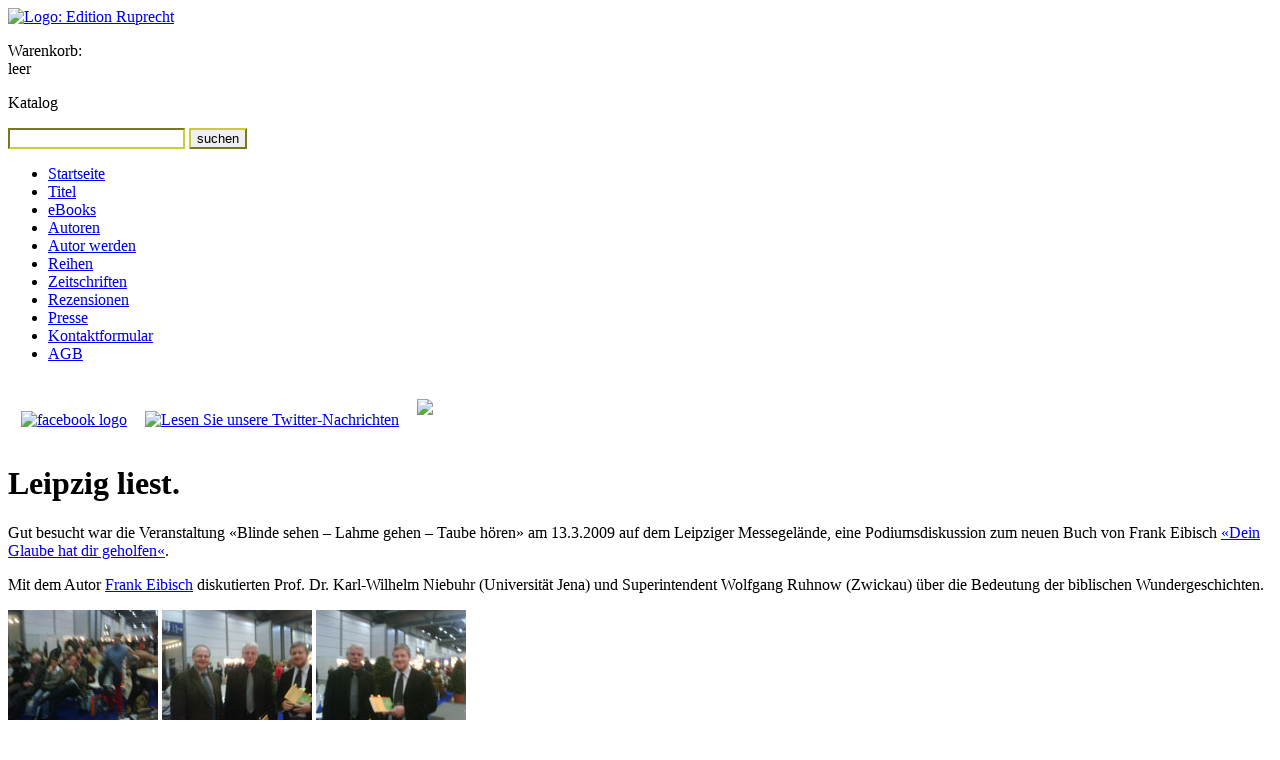

--- FILE ---
content_type: text/html; charset=UTF-8
request_url: http://ruprecht-verlag.de/presse/pm20090313.php
body_size: 2647
content:
<!DOCTYPE html PUBLIC "-//W3C//DTD XHTML 1.0 Transitional//EN" "http://www.w3.org/TR/xhtml1/DTD/xhtml1-transitional.dtd">
<html xmlns="http://www.w3.org/1999/xhtml" xml:lang="de">

<head>
<title>Leipzig liest. - Edition Ruprecht: Bücher für Forschung, Studium und Gemeinde</title>

<link rel="start" href="../" title="Startseite" />
<link rel="copyright" href="../impressum/" title="Angaben zum Copyright" />
<link rel="shortcut icon" type="image/x-icon" href="../favicon.ico" />

<meta http-equiv="Content-Type" content="text/html; charset=utf-8" />
<meta name="robots" content="noarchive" />
<meta name="robots" content="index,follow" />
<meta name="author" content="Edition Ruprecht, Verlag, Dr. Reinhilde Ruprecht" />
<meta name="date" content="October 30 2015 09:52:47." />
<meta name="keywords" content="Edition Ruprecht Verlag Bücher Geisteswissenschaft Forschung Studium Gemeinde" />
<meta name="description" content="Hieronymus übersetzte die Vulgata – Neuerscheinung zu Genesis, Rut, Jesaja" />

    <link rel="stylesheet" type="text/css" media="screen" href="../_styles/960.css" />
    <link rel="stylesheet" type="text/css" media="screen" href="../_styles/basis.css" />
    <link rel="stylesheet" type="text/css" media="print" href="../_styles/960.css" />
    <link rel="stylesheet" type="text/css" media="print" href="../_styles/basis.css" />
    <link rel="stylesheet" type="text/css" media="print" href="../_styles/print.css" />

    <style type="text/css">
    body {
    background-image: url(../_images/_backgrounds/24.gif);
    background-repeat: repeat-y;
    }
    .hidescreen { display:none; }
    </style>
  
<!--[if lte IE 7]>
<style type="text/css">
* html div { height:1%; }
#search input { float:left; }
</style>
<![endif]-->
    <script src="https://platform.twitter.com/widgets.js" type="text/javascript"></script>
</head>
<body>

<div id="headerbg" class="hideprint"></div>


<div id="container" class="container_12 clearfix">
<div id="header" class="grid_6">
<a href="../" title="Link zur Startseite"><img class="hideprint" src="../_images/logo-editionruprecht.png" alt="Logo: Edition Ruprecht" /></a>
<img class="hidescreen" src="../_images/logo-editionruprecht-print.png" alt="Logo: Edition Ruprecht" />
</div><!-- header -->


<div id="cart" class="grid_3 hideprint">

            <p>Warenkorb:<br />
            leer</p>
        
</div><!-- cart -->

<div id="search" class="grid_3 omega hideprint">
<p>Katalog</p>
<form method="post" action="../katalog/suchergebnis.php" id="suchfeld">
<input style="border-color:#cc3;" type="text" name="keyword" id="keyword" />
<input style="border-color:#cc3;" class="submit" type="submit" value="suchen" />

</form>
</div>


<div class="clear"></div>
<div id="menu" class="grid_2 hideprint">
<ul>
<li class="level1"><a href="../" title="Aktuelle Meldungen und Neurerscheinungen">Startseite</a></li>

<li class="level1"><a href="../katalog/" title="Zugriff auf unseren Titelkatalog">Titel</a></li>

        <li class="level1"><a target="_blank" href="https://edition-ruprecht.e-bookshelf.de/" title="eBooks bei media control GmbH & Co. KG">eBooks</a></li>

        <li class="level1"><a href="../katalog/autoren.php" title="Index unserer Autorinnen und Autoren">Autoren</a></li>

        <li class="level1"><a href="../autorwerden/" title="Werden Sie Autorin/Autor bei Edition Ruprecht">Autor werden</a></li>

        <li class="level1"><a href="../katalog/reihen.php" title="&Uuml;bersicht der Reihen">Reihen</a></li>

        <li class="level1"><a href="../katalog/zeitschriften.php" title="&Uuml;bersicht der Zeitschriften">Zeitschriften</a></li>

        <li class="level1"><a href="../katalog/rezensionen.php" title="Index der Rezensionen">Rezensionen</a></li>

        <li class="level1"><a href="../presse/" title="Presseartikel und Presseverteiler">Presse</a></li>

        <li class="level1"><a href="../kontakt/" title="Wie Sie uns erreichen und Kontaktformular">Kontaktformular</a></li>

        <li class="level1"><a href="../shop/agb.php" title="Allgemeine Gesch&auml;ftsbedingungen">AGB</a></li>
        </ul>

        <a target="extern" href="http://www.facebook.com/pages/Edition-Ruprecht/166032030115194"><img width="137" style="margin: 10px 0 15px 13px;" src="../_images/facebook.jpg" alt="facebook logo" /></a>
        <a target="extern" href="http://www.twitter.com/EditionRuprecht"><img width="138" style="margin: 10px 0 10px 14px;" src="../_images/twitter.png" alt="Lesen Sie unsere Twitter-Nachrichten" /></a>
        <a target="extern" href="https://www.buchkatalog.de/bookstore-finder"><img width="136" style="margin: 20px 0 10px 14px;" src="../_images/Startseite_BuchhandlungVorOrtfindenBuchkatalog.jpg"/></a>

        <div style="width:137px; margin: 20px 0 5px 13px;">
            <div id="luther_20161101_die-bibel"></div>
            <script type="text/javascript" src="https://www.die-bibel.de/widgets/luther.js"></script>
        </div>

        </div><!-- menu -->
    
      <div id="content" class="grid_6 prefix_1">
        <h1 class="first">Leipzig liest.</h1>
    

<p>Gut besucht war die Veranstaltung &laquo;Blinde sehen &#8211; Lahme gehen &#8211; Taube h&ouml;ren&raquo; am 13.3.2009 auf dem Leipziger Messegel&auml;nde, 
eine Podiumsdiskussion zum neuen Buch von Frank Eibisch <a href="../katalog/titel.php?id=329">&laquo;Dein Glaube hat dir geholfen&laquo;</a>.</p>

<p>Mit dem Autor <a href="../katalog/autoren.php?id=378">Frank Eibisch</a> 
diskutierten Prof. Dr. Karl-Wilhelm Niebuhr (Universit&auml;t Jena) und Superintendent Wolfgang Ruhnow (Zwickau) &uuml;ber die 
Bedeutung der biblischen Wundergeschichten.</p>

<img src="_images/pm20090330a.jpg" alt="Leipzig liest." />
<img src="_images/pm20090330b.jpg" alt="Leipzig liest." />
<img src="_images/pm20090330c.jpg" alt="Leipzig liest." />
</div><!-- content -->



        
        <div class="clear"></div>
        <div id="footer" class="grid_9 prefix_3">
        <p>&copy; 2026 Edition&nbsp;Ruprecht, Inh.&nbsp;Dr.&nbsp;Reinhilde&nbsp;Ruprecht&nbsp;e.K., 37073&nbsp;G&ouml;ttingen</p>
        <p class=" hideprint">
        Letzte Aktualisierung: 28.06.2024 | <a href="?print=yes">Druckansicht</a>
        | <a href="../impressum/" title="Angaben laut Teledienstgesetz und Rechtliche Hinweise">Impressum</a>
        | <a href="../datenschutz/" title="Angaben gem. EU-DSGVO (Datenschutzgrundverordnung)">Datenschutzerklärung Stand: Mai 2018</a>
        | <a href="../kontakt/" title="Wie Sie uns erreichen und Kontaktformular">Kontaktformular</a>
        </p>
        </div><!-- footer -->

      </div><!-- container -->
      </body>
      </html>
  
